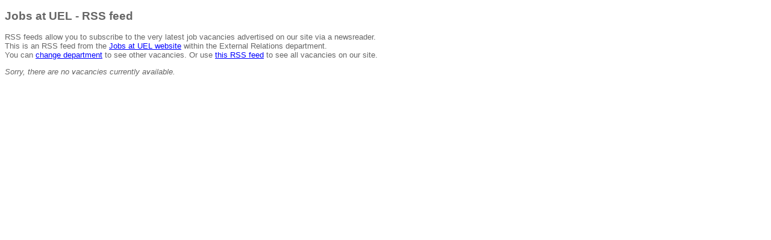

--- FILE ---
content_type: text/xml; charset=utf-8
request_url: https://jobs.uel.ac.uk/RSS/rss.aspx?cat=559&type=10
body_size: 840
content:
<?xml version="1.0" encoding="UTF-8" ?>
<!-- Do not remove, space added for FireFox bug                                                                                                                                                        
                                                                                                                                                                                                       
                                                                                                                                                                                                       -->
<?xml-stylesheet title="XSL_formatting" type="text/xsl" href="/rss/rss.xslt"?>
<rss version="2.0" siteURL="https://jobs.uel.ac.uk/" siteName="Jobs at UEL" cssPath="/Org/Layout/Css/v18"
  catType="department" catTypes="departments"
  catTitle="External Relations" >
  <channel>
    <title>Jobs at UEL | External Relations</title>
    <link>https://jobs.uel.ac.uk/Vacancies.aspx?cat=559&amp;type=10</link>
    <description>Latest job vacancies at UEL</description>
    
  </channel>
</rss>
